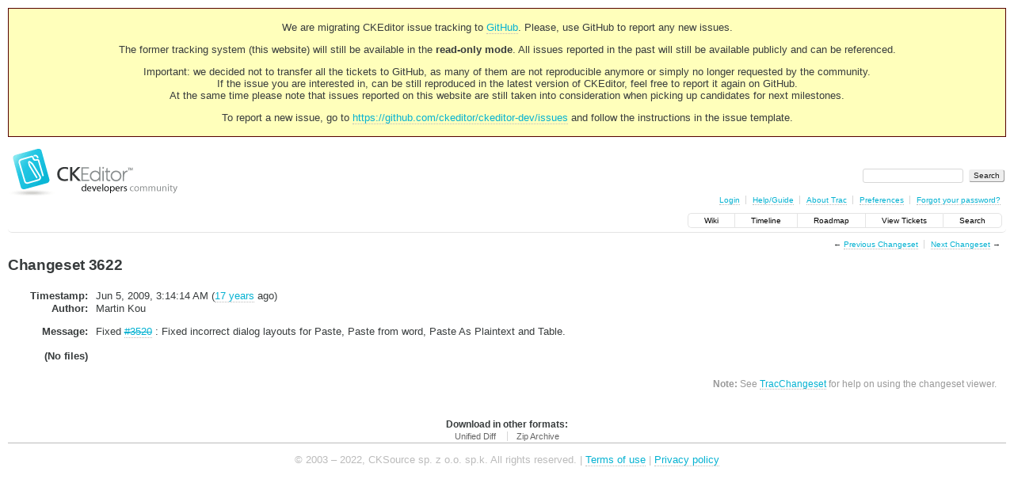

--- FILE ---
content_type: text/html;charset=utf-8
request_url: https://dev.ckeditor.com/changeset/3622
body_size: 3176
content:
<!DOCTYPE html PUBLIC "-//W3C//DTD XHTML 1.0 Strict//EN" "http://www.w3.org/TR/xhtml1/DTD/xhtml1-strict.dtd">
<html xmlns="http://www.w3.org/1999/xhtml">
  
  

  


  <head>
    <title>
      Changeset 3622 – CKEditor
    </title>
      <meta http-equiv="Content-Type" content="text/html; charset=UTF-8" />
      <meta http-equiv="X-UA-Compatible" content="IE=edge" />
    <!--[if IE]><script type="text/javascript">
      if (/^#__msie303:/.test(window.location.hash))
        window.location.replace(window.location.hash.replace(/^#__msie303:/, '#'));
    </script><![endif]-->
          <link rel="search" href="/search" />
          <link rel="prev" href="/changeset/3621" title="Changeset 3621" />
          <link rel="last" href="/changeset/7713" title="Changeset 7713" />
          <link rel="help" href="/wiki/TracGuide" />
          <link rel="alternate" href="?format=diff&amp;new=3622" type="text/plain" class="diff" title="Unified Diff" />
          <link rel="alternate" href="?format=zip&amp;new=3622" type="application/zip" class="zip" title="Zip Archive" />
          <link rel="next" href="/changeset/3623" title="Changeset 3623" />
          <link rel="start" href="/wiki" />
          <link rel="stylesheet" href="/chrome/common/css/trac.css" type="text/css" />
          <link rel="stylesheet" href="/chrome/common/css/changeset.css" type="text/css" />
          <link rel="stylesheet" href="/chrome/common/css/diff.css" type="text/css" />
          <link rel="stylesheet" href="/chrome/common/css/code.css" type="text/css" />
          <link rel="icon" href="https://c.cksource.com/a/1/inc/gfx/favicon.ico" type="image/x-icon" />
          <link rel="first" href="/changeset/1" title="Changeset 1" />
    <style id="trac-noscript" type="text/css">.trac-noscript { display: none !important }</style>
      <link type="application/opensearchdescription+xml" rel="search" href="/search/opensearch" title="Search CKEditor" />
      <script type="text/javascript" charset="utf-8" src="/chrome/common/js/jquery.js"></script>
      <script type="text/javascript" charset="utf-8" src="/chrome/common/js/babel.js"></script>
      <script type="text/javascript" charset="utf-8" src="/chrome/common/js/trac.js"></script>
      <script type="text/javascript" charset="utf-8" src="/chrome/common/js/search.js"></script>
      <script type="text/javascript" charset="utf-8" src="/chrome/common/js/diff.js"></script>
    <script type="text/javascript">
      jQuery("#trac-noscript").remove();
      jQuery(document).ready(function($) {
        $(".trac-autofocus").focus();
        $(".trac-target-new").attr("target", "_blank");
        if ($.ui) { /* is jquery-ui added? */
          $(".trac-datepicker:not([readonly])").prop("autocomplete", "off").datepicker();
          $(".trac-datetimepicker:not([readonly])").prop("autocomplete", "off").datetimepicker();
          $("#main").addClass("trac-nodatetimehint");
        }
        $(".trac-disable").disableSubmit(".trac-disable-determinant");
        setTimeout(function() { $(".trac-scroll").scrollToTop() }, 1);
        $(".trac-disable-on-submit").disableOnSubmit();
      });
    </script>
    <script type="text/javascript">
      jQuery(document).ready(function($) {
        $(".trac-toggledeleted").show().click(function() {
                  $(this).siblings().find(".trac-deleted").toggle();
                  return false;
        }).click();
        $("#content").find("li.entry h2 a").parent().addAnchor(_("Link to this diff"));
      });
    </script>
    <link rel="stylesheet" type="text/css" href="/chrome/site/overrides.css" />
    <script type="text/javascript" charset="utf-8" src="/chrome/site/overrides.js"></script>
  </head>
  <body>
    <!-- Google Tag Manager (noscript) -->
    <noscript><iframe src="https://www.googletagmanager.com/ns.html?id=GTM-54N6JD7" height="0" width="0" style="display:none;visibility:hidden"></iframe></noscript>
    <!-- End Google Tag Manager (noscript) -->
    <div id="siteheader">
<div style="background: #ffb;border: 1px solid #500;text-align: center;padding: 3px;clear: both;margin-bottom:15px">
<p>We are migrating CKEditor issue tracking to <a href="https://github.com/ckeditor/ckeditor-dev/issues">GitHub</a>. Please, use GitHub to report any new issues.</p>
<p>The former tracking system (this website) will still be available in the <strong>read-only mode</strong>. All issues reported in the past will still be available publicly and can be referenced.</p>
<p>Important: we decided not to transfer all the tickets to GitHub, as many of them are not reproducible anymore or simply no longer requested by the community.<br /> If the issue you are interested in, can be still reproduced in the latest version of CKEditor, feel free to report it again on GitHub.<br /> At the same time please note that issues reported on this website are still taken into consideration when picking up candidates for next milestones.</p>
<p>To report a new issue, go to <a href="https://github.com/ckeditor/ckeditor-dev/issues" title="CKEditor 4 issues on GitHub">https://github.com/ckeditor/ckeditor-dev/issues</a> and follow the instructions in the issue template.</p>
</div>
    </div>
    <div id="banner">
      <div id="header">
        <a id="logo" href="https://dev.ckeditor.com"><img src="/chrome/site/logo-ckeditor-dev.png" alt="CKEditor Development Community Web Site" height="59" width="214" /></a>
      </div>
      <form id="search" action="/search" method="get">
        <div>
          <label for="proj-search">Search:</label>
          <input type="text" id="proj-search" name="q" size="18" value="" />
          <input type="submit" value="Search" />
        </div>
      </form>
      <div id="metanav" class="nav">
    <ul>
      <li class="first"><a href="/login">Login</a></li><li><a href="/wiki/TracGuide">Help/Guide</a></li><li><a href="/about">About Trac</a></li><li><a href="/prefs">Preferences</a></li><li class="last"><a href="/reset_password">Forgot your password?</a></li>
    </ul>
  </div>
    </div>
    <div id="mainnav" class="nav">
    <ul>
      <li class="first"><a href="/wiki">Wiki</a></li><li><a href="/timeline">Timeline</a></li><li><a href="/roadmap">Roadmap</a></li><li><a href="/report">View Tickets</a></li><li class="last"><a href="/search">Search</a></li>
    </ul>
  </div>
    <div id="main">
      <div id="ctxtnav" class="nav">
        <h2>Context Navigation</h2>
        <ul>
          <li class="first"><span>&larr; <a class="prev" href="/changeset/3621" title="Changeset 3621">Previous Changeset</a></span></li><li class="last"><span><a class="next" href="/changeset/3623" title="Changeset 3623">Next Changeset</a> &rarr;</span></li>
        </ul>
        <hr />
      </div>
    <div id="content" class="changeset">
      <div id="title">
            <h1>Changeset 3622</h1>
      </div>
      <dl id="overview">
          <dt class="property time">Timestamp:</dt>
          <dd class="time">
             Jun 5, 2009, 3:14:14 AM
             (<a class="timeline" href="/timeline?from=2009-06-05T03%3A14%3A14Z&amp;precision=second" title="See timeline at Jun 5, 2009, 3:14:14 AM">17 years</a> ago)
          </dd>
          <dt class="property author">Author:</dt>
          <dd class="author"><span class="trac-author">Martin Kou</span></dd>
          <dt class="property message">Message:</dt>
          <dd class="message searchable">
            
            
              <p>
Fixed <a class="closed ticket" href="/ticket/3520" title="#3520: Bug: Incorrect dialog layouts for Paste, Paste From Word, Paste As ... (closed: fixed)">#3520</a> : Fixed incorrect dialog layouts for Paste, Paste from word, Paste As Plaintext and Table.<br />
</p>

            
            
          </dd>
        <dt class="property files">
          (No files)
        </dt>
        <dd class="files">
          <br />
          <ul>
          </ul>
        </dd>
      </dl>
      <div class="diff">
        <div class="diff">
</div>
        <div id="help"><strong>Note:</strong> See <a href="/wiki/TracChangeset">TracChangeset</a>
          for help on using the changeset viewer.</div>
      </div>
    </div>
    <div id="altlinks">
      <h3>Download in other formats:</h3>
      <ul>
        <li class="first">
          <a rel="nofollow" href="?format=diff&amp;new=3622" class="diff">Unified Diff</a>
        </li><li class="last">
          <a rel="nofollow" href="?format=zip&amp;new=3622" class="zip">Zip Archive</a>
        </li>
      </ul>
    </div>
    </div>
    <div id="footer" lang="en" xml:lang="en"><hr />
      <a id="tracpowered" href="http://trac.edgewall.org/"><img src="/chrome/common/trac_logo_mini.png" height="30" width="107" alt="Trac Powered" /></a>
      <p class="left">Powered by <a href="/about"><strong>Trac 1.2.2</strong></a><br />
        By <a href="http://www.edgewall.org/">Edgewall Software</a>.</p>
      <p class="right"></p>
    </div>
    <div id="newfooter">© 2003 – 2022, CKSource sp. z o.o. sp.k. All rights reserved. | <a href="https://ckeditor.com/legal/terms-of-use/">Terms of use</a> | <a href="https://ckeditor.com/legal/privacy-policy/">Privacy policy</a></div>
  </body>
</html>